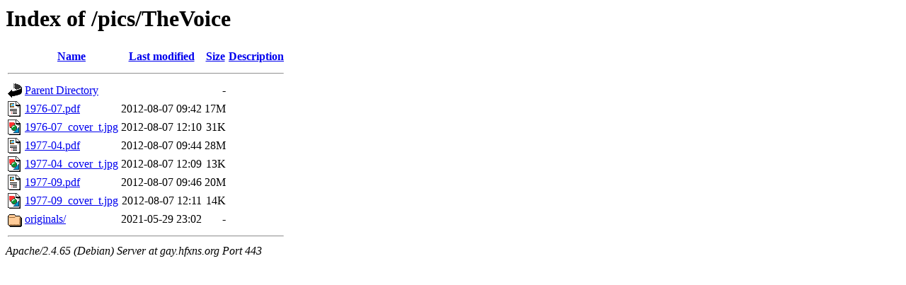

--- FILE ---
content_type: text/html;charset=UTF-8
request_url: https://gay.hfxns.org/pics/TheVoice/
body_size: 610
content:
<!DOCTYPE HTML PUBLIC "-//W3C//DTD HTML 3.2 Final//EN">
<html>
 <head>
  <title>Index of /pics/TheVoice</title>
 </head>
 <body>
<h1>Index of /pics/TheVoice</h1>
  <table>
   <tr><th valign="top"><img src="/icons/blank.gif" alt="[ICO]"></th><th><a href="?C=N;O=D">Name</a></th><th><a href="?C=M;O=A">Last modified</a></th><th><a href="?C=S;O=A">Size</a></th><th><a href="?C=D;O=A">Description</a></th></tr>
   <tr><th colspan="5"><hr></th></tr>
<tr><td valign="top"><img src="/icons/back.gif" alt="[PARENTDIR]"></td><td><a href="/pics/">Parent Directory</a></td><td>&nbsp;</td><td align="right">  - </td><td>&nbsp;</td></tr>
<tr><td valign="top"><img src="/icons/layout.gif" alt="[   ]"></td><td><a href="1976-07.pdf">1976-07.pdf</a></td><td align="right">2012-08-07 09:42  </td><td align="right"> 17M</td><td>&nbsp;</td></tr>
<tr><td valign="top"><img src="/icons/image2.gif" alt="[IMG]"></td><td><a href="1976-07_cover_t.jpg">1976-07_cover_t.jpg</a></td><td align="right">2012-08-07 12:10  </td><td align="right"> 31K</td><td>&nbsp;</td></tr>
<tr><td valign="top"><img src="/icons/layout.gif" alt="[   ]"></td><td><a href="1977-04.pdf">1977-04.pdf</a></td><td align="right">2012-08-07 09:44  </td><td align="right"> 28M</td><td>&nbsp;</td></tr>
<tr><td valign="top"><img src="/icons/image2.gif" alt="[IMG]"></td><td><a href="1977-04_cover_t.jpg">1977-04_cover_t.jpg</a></td><td align="right">2012-08-07 12:09  </td><td align="right"> 13K</td><td>&nbsp;</td></tr>
<tr><td valign="top"><img src="/icons/layout.gif" alt="[   ]"></td><td><a href="1977-09.pdf">1977-09.pdf</a></td><td align="right">2012-08-07 09:46  </td><td align="right"> 20M</td><td>&nbsp;</td></tr>
<tr><td valign="top"><img src="/icons/image2.gif" alt="[IMG]"></td><td><a href="1977-09_cover_t.jpg">1977-09_cover_t.jpg</a></td><td align="right">2012-08-07 12:11  </td><td align="right"> 14K</td><td>&nbsp;</td></tr>
<tr><td valign="top"><img src="/icons/folder.gif" alt="[DIR]"></td><td><a href="originals/">originals/</a></td><td align="right">2021-05-29 23:02  </td><td align="right">  - </td><td>&nbsp;</td></tr>
   <tr><th colspan="5"><hr></th></tr>
</table>
<address>Apache/2.4.65 (Debian) Server at gay.hfxns.org Port 443</address>
</body></html>
